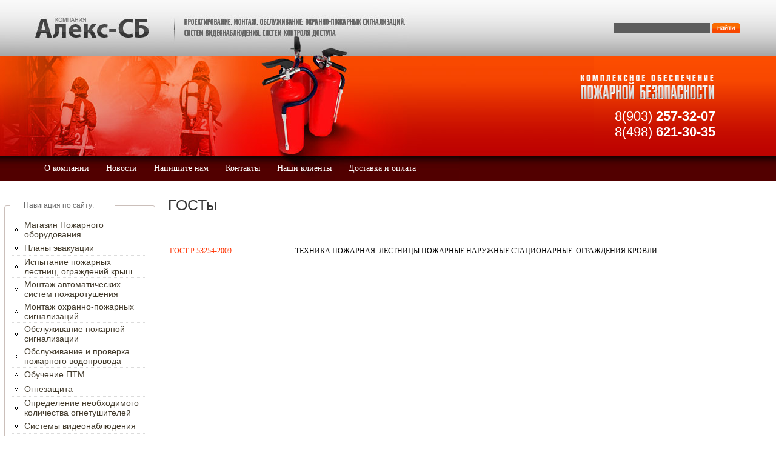

--- FILE ---
content_type: text/html; charset=utf-8
request_url: https://alex-sb.ru/gosty
body_size: 6134
content:
<html>
<head>
<link rel="icon" href="http://alex-sb.ru/favicon.ico" type="image/x-icon" />
<link rel="shortcut icon" href="http://alex-sb.ru/favicon.ico" type="image/x-icon" />
<meta name="robots" content="index,follow">
<meta http-equiv="Content-Type" content="text/html; charset=UTF-8">

<meta name="description" content="ГОСТы">
<meta name="keywords" content="ГОСТы">
<title>ГОСТы</title>
<link href="/t/v35/images/styles.css" rel="stylesheet" type="text/css">
<!--[if lte IE 6]>
<script type="text/javascript" src="http://oml.ru/shared/s3/js/supersleight.js"></script>
<![endif]-->
<meta name="yandex-verification" content="10874f94c295f3ed" />
<meta name="google-site-verification" content="2AYuZFTZlYTOmU7z8Kr2s-Kj68G_fOnSAnCRnDOg6Oc" />

            <!-- 46b9544ffa2e5e73c3c971fe2ede35a5 -->
            <script src='/shared/s3/js/lang/ru.js'></script>
            <script src='/shared/s3/js/common.min.js'></script>
        <link rel='stylesheet' type='text/css' href='/shared/s3/css/calendar.css' /><link rel='stylesheet' type='text/css' href='/shared/highslide-4.1.13/highslide.min.css'/>
<script type='text/javascript' src='/shared/highslide-4.1.13/highslide-full.packed.js'></script>
<script type='text/javascript'>
hs.graphicsDir = '/shared/highslide-4.1.13/graphics/';
hs.outlineType = null;
hs.showCredits = false;
hs.lang={cssDirection:'ltr',loadingText:'Загрузка...',loadingTitle:'Кликните чтобы отменить',focusTitle:'Нажмите чтобы перенести вперёд',fullExpandTitle:'Увеличить',fullExpandText:'Полноэкранный',previousText:'Предыдущий',previousTitle:'Назад (стрелка влево)',nextText:'Далее',nextTitle:'Далее (стрелка вправо)',moveTitle:'Передвинуть',moveText:'Передвинуть',closeText:'Закрыть',closeTitle:'Закрыть (Esc)',resizeTitle:'Восстановить размер',playText:'Слайд-шоу',playTitle:'Слайд-шоу (пробел)',pauseText:'Пауза',pauseTitle:'Приостановить слайд-шоу (пробел)',number:'Изображение %1/%2',restoreTitle:'Нажмите чтобы посмотреть картинку, используйте мышь для перетаскивания. Используйте клавиши вперёд и назад'};</script>
<link rel="icon" href="/favicon.ico" type="image/x-icon">

<script type="text/javascript" src="/t/v35/images/jquery-1.9.0.min.js"></script>

<script type="text/javascript" src="/t/v35/images/right_popupmenu_new.js"></script>

	<style>
		#kategor-right ul,
		#kategor-right ul ul { margin-left: 1px;}
	</style>


</head>
<body style="margin:0px" bgcolor="#FFFFFF">

<table width="100%" style="height:100%; background:url(/t/v35/images/bot_left.jpg) bottom left no-repeat" border="0" cellspacing="0" cellpadding="0">
 
      <tr>
    <td height="303" valign="top"><table width="100%" border="0" cellspacing="0" cellpadding="0">
      <tr>
        <td height="93" valign="top" style="background:url(/t/v35/images/top.gif) bottom repeat-x #f9f9f9"><table width="100%" style="height:100%; background:url(/t/v35/images/top_left.jpg) bottom left no-repeat" border="0" cellspacing="0" cellpadding="0">
          <tr>
            <td align="right" style="padding-right:59px"><table width="0" border="0" cellspacing="0" cellpadding="0">
              <tr>
                <form action="/search" method="GET" name="" id="">
    <td><input name="search" type="text" style="border: 1px solid #5d5d5d; background-color:#5d5d5d;width:159px;height:17px; font-family: Tahoma;font-size:11px; color:#fff" onClick="this.value='';" value="" /></td>
    <td style="padding-left:3px"><input name="image" type="image" src="/t/v35/images/push.gif" tppabs="/t/v35/images/push.gif" align="middle" width="47" height="17"></td>
  <re-captcha data-captcha="recaptcha"
     data-name="captcha"
     data-sitekey="6LcYvrMcAAAAAKyGWWuW4bP1De41Cn7t3mIjHyNN"
     data-lang="ru"
     data-rsize="invisible"
     data-type="image"
     data-theme="light"></re-captcha></form>
              </tr>
            </table></td>
          </tr>
        </table></td>
      </tr>
      <tr>
        <td height="164" valign="top" style="background:url(/t/v35/images/head.gif) bottom repeat-x #e43000"><table width="100%" border="0" cellspacing="0" cellpadding="0">
          <tr>
            <td height="164" align="right" style="background:url(/t/v35/images/pic1.jpg) top left no-repeat; padding-right:100px"><table width="0" border="0" cellspacing="0" cellpadding="0">
              <tr>
                <td><img src="/t/v35/images/name.png" width="267" height="48"></td>
              </tr>
              <tr>
                <td align="right" style="padding-top:12px">
                <p style="font-family:Arial; font-size:22px; color:#FFFFFF">8(903)<b> 257-32-07</b><br>
                 8(498)<b> 621-30-35</b></p></td>
              </tr>
            </table></td>
          </tr>
        </table></td>
      </tr>
      <tr>
        <td height="46" valign="top" style="background:url(/t/v35/images/menu2_top.gif) top repeat-x #520000"><table width="100%" style="height:100%; background:url(/t/v35/images/menu2_left.jpg) top left no-repeat" border="0" cellspacing="0" cellpadding="0">
          <tr>
            <td height="46" valign="top" style="background:url(/t/v35/images/menu2_bot.gif) bottom repeat-x; padding-top:1px; padding-left:59px"><table width="0" border="0" cellspacing="0" cellpadding="0">
              <tr>
                                <td height="45" align="center" class="menuNormal2" onClick="document.location='/aboutlt--beginoftop100code--gt'" onMouseOver="this.className='menuOver2'" onMouseOut="this.className='menuNormal2'"><a href="/aboutlt--beginoftop100code--gt">О компании</a></td>
                                <td height="45" align="center" class="menuNormal2" onClick="document.location='/news'" onMouseOver="this.className='menuOver2'" onMouseOut="this.className='menuNormal2'"><a href="/news">Новости</a></td>
                                <td height="45" align="center" class="menuNormal2" onClick="document.location='/mail'" onMouseOver="this.className='menuOver2'" onMouseOut="this.className='menuNormal2'"><a href="/mail">Напишите нам</a></td>
                                <td height="45" align="center" class="menuNormal2" onClick="document.location='/address'" onMouseOver="this.className='menuOver2'" onMouseOut="this.className='menuNormal2'"><a href="/address">Контакты</a></td>
                                <td height="45" align="center" class="menuNormal2" onClick="document.location='/nashi_klienty'" onMouseOver="this.className='menuOver2'" onMouseOut="this.className='menuNormal2'"><a href="/nashi_klienty">Наши клиенты</a></td>
                                <td height="45" align="center" class="menuNormal2" onClick="document.location='/dostavka'" onMouseOver="this.className='menuOver2'" onMouseOut="this.className='menuNormal2'"><a href="/dostavka">Доставка и оплата</a></td>
                              </tr>
            </table></td>
          </tr>
        </table></td>
      </tr>
    </table></td>
  </tr>
    <tr>
    <td valign="top"><table width="100%" style="height:100%" border="0" cellspacing="0" cellpadding="0">
      <tr>
        <td width="256" valign="top"><table width="256" style="height:100%" border="0" cellspacing="0" cellpadding="0">
          <tr>
            <td height="10" valign="top" style="padding:26px 0px 26px 7px"><table width="0" border="0" cellspacing="0" cellpadding="0">
              <tr>
                <td height="20" style="background:url(/t/v35/images/menu_top.gif) bottom right no-repeat; padding-left:32px">
                <p style="font-family:Arial; font-size:12px; color:#696969">Навигация по сайту:</p></td>
              </tr>
              <tr>
                <td valign="top" style="border-left:1px solid #cbbfba; border-right:1px solid #cbbfba; padding:12px 14px 12px 12px"><table width="100%" border="0" cellspacing="0" cellpadding="0">
                                    <tr>
                    <td height="24" class="menuNormal" onClick="document.location='/pozharnoe_oborudovanie'" onMouseOver="this.className='menuOver'" onMouseOut="this.className='menuNormal'"><a href="/pozharnoe_oborudovanie">Магазин Пожарного оборудования</a></td>
                  </tr>
                                    <tr>
                    <td height="24" class="menuNormal" onClick="document.location='/plany_evakuacii'" onMouseOver="this.className='menuOver'" onMouseOut="this.className='menuNormal'"><a href="/plany_evakuacii">Планы эвакуации</a></td>
                  </tr>
                                    <tr>
                    <td height="24" class="menuNormal" onClick="document.location='/ispytanie-pozharnyh-lestnic,-ograzh'" onMouseOver="this.className='menuOver'" onMouseOut="this.className='menuNormal'"><a href="/ispytanie-pozharnyh-lestnic,-ograzh">Испытание пожарных лестниц, ограждений крыш</a></td>
                  </tr>
                                    <tr>
                    <td height="24" class="menuNormal" onClick="document.location='/montazh_avtomaticheskih_sistem_pozh'" onMouseOver="this.className='menuOver'" onMouseOut="this.className='menuNormal'"><a href="/montazh_avtomaticheskih_sistem_pozh">Монтаж автоматических систем пожаротушения</a></td>
                  </tr>
                                    <tr>
                    <td height="24" class="menuNormal" onClick="document.location='/montazh_pozharnyh_signallt'" onMouseOver="this.className='menuOver'" onMouseOut="this.className='menuNormal'"><a href="/montazh_pozharnyh_signallt">Монтаж охранно-пожарных сигнализаций</a></td>
                  </tr>
                                    <tr>
                    <td height="24" class="menuNormal" onClick="document.location='/obsluzhivanie-pozharnoy-signalizaci'" onMouseOver="this.className='menuOver'" onMouseOut="this.className='menuNormal'"><a href="/obsluzhivanie-pozharnoy-signalizaci">Обслуживание пожарной сигнализации</a></td>
                  </tr>
                                    <tr>
                    <td height="24" class="menuNormal" onClick="document.location='/obsluzhivanie-i-proverka-pozharnogo'" onMouseOver="this.className='menuOver'" onMouseOut="this.className='menuNormal'"><a href="/obsluzhivanie-i-proverka-pozharnogo">Обслуживание и проверка пожарного водопровода</a></td>
                  </tr>
                                    <tr>
                    <td height="24" class="menuNormal" onClick="document.location='/obuchenie_ptm'" onMouseOver="this.className='menuOver'" onMouseOut="this.className='menuNormal'"><a href="/obuchenie_ptm">Обучение ПТМ</a></td>
                  </tr>
                                    <tr>
                    <td height="24" class="menuNormal" onClick="document.location='/ognezaschita'" onMouseOver="this.className='menuOver'" onMouseOut="this.className='menuNormal'"><a href="/ognezaschita">Огнезащита</a></td>
                  </tr>
                                    <tr>
                    <td height="24" class="menuNormal" onClick="document.location='/opredelenie-neobhodimogo-kolichestv'" onMouseOver="this.className='menuOver'" onMouseOut="this.className='menuNormal'"><a href="/opredelenie-neobhodimogo-kolichestv">Определение необходимого количества огнетушителей</a></td>
                  </tr>
                                    <tr>
                    <td height="24" class="menuNormal" onClick="document.location='/sistemy_videonablyudeniy'" onMouseOver="this.className='menuOver'" onMouseOut="this.className='menuNormal'"><a href="/sistemy_videonablyudeniy">Системы видеонаблюдения</a></td>
                  </tr>
                                    <tr>
                    <td height="24" class="menuNormal" onClick="document.location='/ohrannye_signalizacii_i_'" onMouseOver="this.className='menuOver'" onMouseOut="this.className='menuNormal'"><a href="/ohrannye_signalizacii_i_">СКУД</a></td>
                  </tr>
                                    <tr>
                    <td height="24" class="menuNormal" onClick="document.location='/razrabotka-stu'" onMouseOver="this.className='menuOver'" onMouseOut="this.className='menuNormal'"><a href="/razrabotka-stu">Разработка СТУ</a></td>
                  </tr>
                                    <tr>
                    <td height="24" class="menuNormal" onClick="document.location='/nezavisimaya-otsenka-pozharnykh-riskov'" onMouseOver="this.className='menuOver'" onMouseOut="this.className='menuNormal'"><a href="/nezavisimaya-otsenka-pozharnykh-riskov">Независимая оценка пожарных рисков</a></td>
                  </tr>
                                    <tr>
                    <td height="24" class="menuNormal" onClick="document.location='/opredeleniye-kategoriy-pomeshcheniy'" onMouseOver="this.className='menuOver'" onMouseOut="this.className='menuNormal'"><a href="/opredeleniye-kategoriy-pomeshcheniy">Определение категорий помещений по взрывопожарной и пожарной опасности</a></td>
                  </tr>
                                    <tr>
                    <td height="24" class="menuNormal" onClick="document.location='/proyektirovaniye-sistem-protivopozharnoy-zashchity'" onMouseOver="this.className='menuOver'" onMouseOut="this.className='menuNormal'"><a href="/proyektirovaniye-sistem-protivopozharnoy-zashchity">Проектирование систем противопожарной защиты</a></td>
                  </tr>
                                    <tr>
                    <td height="24" class="menuNormal" onClick="document.location='/perezaryadka-ognetushiteley'" onMouseOver="this.className='menuOver'" onMouseOut="this.className='menuNormal'"><a href="/perezaryadka-ognetushiteley">Перезарядка огнетушителей</a></td>
                  </tr>
                                    <tr>
                    <td height="24" class="menuNormal" onClick="document.location='/normatvnyye-dokumenty'" onMouseOver="this.className='menuOver'" onMouseOut="this.className='menuNormal'"><a href="/normatvnyye-dokumenty">Законы</a></td>
                  </tr>
                                    <tr>
                    <td height="24" class="menuNormal" onClick="document.location='/users'" onMouseOver="this.className='menuOver'" onMouseOut="this.className='menuNormal'"><a href="/users">Регистрация</a></td>
                  </tr>
                                  </table>&nbsp;</td>
              </tr>
              <tr>
                <td valign="top"><img src="/t/v35/images/menu_bot.gif" width="249" height="10"></td>
              </tr>
            </table></td>
          </tr>
          <tr>
            <td height="10" valign="top" style="padding:26px 0px 26px 7px"><table width="0" border="0" cellspacing="0" cellpadding="0">
              <tr>
                <td height="20" style="background:url(/t/v35/images/menu_top.gif) bottom right no-repeat; padding-left:17px" class="name">
                Новости <span class="news"><a href="/news">|  Архив</a></span></td>
              </tr>
              <tr>
                <td valign="top" style="border-left:1px solid #cbbfba; border-right:1px solid #cbbfba;" class="news"><p style="margin:3px;"><b style="color:#f54400">Будь в курсе событий вместе с АЛЕКС-СБ</b></p>
<p style="margin-right:6px; line-height: 17px;"><b style="background-color:#cc6f31; color:white">&nbsp;11.08.2023 00:00&nbsp;</b></p>
<p style="margin:3px;"><div><a href="https://www.mchs.gov.ru/deyatelnost/press-centr/operativnaya-informaciya" target="_blank">Оперативная информация&nbsp;</a>&nbsp;МЧС РОССИИ
<div class="date">&nbsp;</div>
</div>

<p>&nbsp;</p></p>
<p style="margin:3px;" align="right"><a href="/news?view=24089003">подробнее...</a></p>
<p style="margin:3px;"><b style="color:#f54400">Разработка и регистрация декларации пожарной безопасности.</b></p>
<p style="margin-right:6px; line-height: 17px;"><b style="background-color:#cc6f31; color:white">&nbsp;11.08.2023 00:00&nbsp;</b></p>
<p style="margin:3px;"><p><span style="color: #000000;"><strong>В короткие сроки разработаем и зарегистрируем декларацию пожарной безопасности.</strong></span></p>

<p><strong><span style="color: #000000;">тел: &nbsp;8(903)257-32-07</span></strong></p></p>
<p style="margin:3px;" align="right"><a href="/news?view=7169803">подробнее...</a></p>
   </td>
              </tr>
              <tr>
                <td valign="top"><img src="/t/v35/images/menu_bot.gif" width="249" height="10"></td>
              </tr>
            </table></td>
          </tr>
          <tr>
            <td align="center" valign="top" style="padding:40px 0" class="small"><!-- Yandex.Metrika counter -->
<script type="text/javascript" >
   (function(m,e,t,r,i,k,a){m[i]=m[i]||function(){(m[i].a=m[i].a||[]).push(arguments)};
   m[i].l=1*new Date();k=e.createElement(t),a=e.getElementsByTagName(t)[0],k.async=1,k.src=r,a.parentNode.insertBefore(k,a)})
   (window, document, "script", "https://mc.yandex.ru/metrika/tag.js", "ym");

   ym(69462013, "init", {
        clickmap:true,
        trackLinks:true,
        accurateTrackBounce:true,
        webvisor:true
   });
</script>
<noscript><div><img src="https://mc.yandex.ru/watch/69462013" style="position:absolute; left:-9999px;" alt="" /></div></noscript>
<!-- /Yandex.Metrika counter -->
<!--__INFO2026-01-24 01:06:38INFO__-->
</td>
          </tr>
        </table></td>
        <td valign="top" class="body"><h1 class="tema">ГОСТы</h1><br>
<!-- header 2009-01-19 13:23:09 bottom 2008-09-16 09:04:05 -->
<!-- header 2009-01-21 06:31:11 bottom 2008-09-16 09:04:05 -->
<p>&nbsp;</p>
<p><span style="color: #000000;"><span style="color: #000000;"></span></span>
<table border="0" cellpadding="0" cellspacing="0" style="width: 814px; height: 553px;">
<tbody>
<tr>
<td valign="top" width="210"><span style="font-size: 9pt;">&nbsp;<a href="/f/gostr53254-2009lestnitsypozharnyyenaruzhnyye.pdf" target="_blank">ГОСТ Р 53254-2009</a></span></td>
<td valign="top" width="602">
<p><span style="font-size: 9pt;">ТЕХНИКА ПОЖАРНАЯ. ЛЕСТНИЦЫ ПОЖАРНЫЕ НАРУЖНЫЕ СТАЦИОНАРНЫЕ. ОГРАЖДЕНИЯ КРОВЛИ.</span></p>
</td>
</tr>
<tr>
<td valign="top" width="210">
<p>&nbsp;</p>
</td>
<td valign="top" width="602">
<p><span style="font-size: 9pt;">&nbsp;</span></p>
</td>
</tr>
<tr>
<td valign="top" width="210">
<p>&nbsp;</p>
</td>
<td valign="top" width="602">
<p><br /><span style="font-size: 8pt;"></span></p>
</td>
</tr>
<tr>
<td valign="top" width="210">
<p>&nbsp;</p>
</td>
<td valign="top" width="602">
<p>&nbsp;</p>
</td>
</tr>
<tr>
<td valign="top" width="210">
<p>&nbsp;</p>
</td>
<td valign="top" width="602">
<p>&nbsp;</p>
</td>
</tr>
<tr>
<td valign="top" width="210">
<p>&nbsp;</p>
</td>
<td valign="top" width="602">
<p>&nbsp;</p>
</td>
</tr>
<tr>
<td valign="top" width="210">
<p>&nbsp;</p>
</td>
<td valign="top" width="602">
<p>&nbsp;</p>
</td>
</tr>
<tr>
<td valign="top" width="210">
<p>&nbsp;</p>
</td>
<td valign="top" width="602">
<p>&nbsp;</p>
</td>
</tr>
<tr>
<td valign="top" width="210">
<p>&nbsp;</p>
</td>
<td valign="top" width="602">
<p>&nbsp;</p>
</td>
</tr>
<tr>
<td valign="top" width="210">
<p>&nbsp;</p>
</td>
<td valign="top" width="602">
<p>&nbsp;</p>
</td>
</tr>
<tr>
<td valign="top" width="210">
<p>&nbsp;</p>
</td>
<td valign="top" width="602">
<p>&nbsp;</p>
</td>
</tr>
<tr>
<td valign="top" width="210">
<p>&nbsp;</p>
</td>
<td valign="top" width="602">
<p>&nbsp;</p>
</td>
</tr>
<tr>
<td valign="top" width="210">
<p>&nbsp;</p>
</td>
<td valign="top" width="602">
<p>&nbsp;</p>
</td>
</tr>
<tr>
<td valign="top" width="210">
<p>&nbsp;</p>
</td>
<td valign="top" width="602">
<p>&nbsp;</p>
</td>
</tr>
<tr>
<td valign="top" width="210">
<p>&nbsp;</p>
</td>
<td valign="top" width="602">
<p>&nbsp;</p>
</td>
</tr>
<tr>
<td valign="top" width="210">
<p>&nbsp;</p>
</td>
<td valign="top" width="602">
<p>&nbsp;</p>
</td>
</tr>
<tr>
<td valign="top" width="210">
<p>&nbsp;</p>
</td>
<td valign="top" width="602">
<p>&nbsp;</p>
</td>
</tr>
<tr>
<td valign="top" width="210">
<p>&nbsp;</p>
</td>
<td valign="top" width="602">
<p>&nbsp;</p>
</td>
</tr>
<tr>
<td valign="top" width="210">
<p>&nbsp;</p>
</td>
<td valign="top" width="602">
<p>&nbsp;</p>
</td>
</tr>
<tr>
<td valign="top" width="210">
<p>&nbsp;</p>
</td>
<td valign="top" width="602">
<p>&nbsp;</p>
</td>
</tr>
<tr>
<td valign="top" width="210">
<p>&nbsp;</p>
</td>
<td valign="top" width="602">
<p>&nbsp;</p>
</td>
</tr>
<tr>
<td valign="top" width="210">
<p>&nbsp;</p>
</td>
<td valign="top" width="602">
<p>&nbsp;</p>
</td>
</tr>
<tr>
<td valign="top" width="210">
<p>&nbsp;</p>
</td>
<td valign="top" width="602">
<p>&nbsp;</p>
</td>
</tr>
<tr>
<td valign="top" width="210">
<p>&nbsp;</p>
</td>
<td valign="top" width="602">
<p>&nbsp;</p>
</td>
</tr>
<tr>
<td valign="top" width="210">
<p>&nbsp;</p>
</td>
<td valign="top" width="602">
<p>&nbsp;</p>
</td>
</tr>
<tr>
<td valign="top" width="210">
<p>&nbsp;</p>
</td>
<td valign="top" width="602">
<p>&nbsp;</p>
</td>
</tr>
<tr>
<td valign="top" width="210">
<p>&nbsp;</p>
</td>
<td valign="top" width="602">
<p>&nbsp;</p>
</td>
</tr>
<tr>
<td valign="top" width="210">
<p>&nbsp;</p>
</td>
<td valign="top" width="602">
<p>&nbsp;</p>
</td>
</tr>
<tr>
<td valign="top" width="210">
<p>&nbsp;</p>
</td>
<td valign="top" width="602">
<p>&nbsp;</p>
</td>
</tr>
<tr>
<td valign="top" width="210">
<p>&nbsp;</p>
</td>
<td valign="top" width="602">
<p>&nbsp;</p>
</td>
</tr>
</tbody>
</table>
</p>


</td>
      </tr>
    </table></td>
  </tr>
  <tr>
    <td height="123" valign="top"><table width="100%" border="0" cellspacing="0" cellpadding="0">
      <tr>
        <td height="25" style="background:#e52d00"><table width="0" style="height:100%" border="0" cellspacing="0" cellpadding="0">
          <tr>
            <td align="center" style="background:#e52d00; padding:0px 42px"><table width="0" border="0" cellspacing="0" cellpadding="0">
              <tr>
                                <td align="center" class="menu"><a href="/aboutlt--beginoftop100code--gt">О компании</a></td>
                                <td align="center" class="menu"><a href="/news">Новости</a></td>
                                <td align="center" class="menu"><a href="/mail">Напишите нам</a></td>
                                <td align="center" class="menu"><a href="/address">Контакты</a></td>
                                <td align="center" class="menu"><a href="/nashi_klienty">Наши клиенты</a></td>
                                <td align="center" class="menu"><a href="/dostavka">Доставка и оплата</a></td>
                              </tr>
            </table></td>
          </tr>
        </table></td>
      </tr>
      <tr>
        <td height="98" valign="top" id="r" style="background:url(/t/v35/images/bottom.png) no-repeat"><table width="100%" style="height:100%" border="0" cellspacing="0" cellpadding="0">
          <tr>
            <td align="right" style="padding-right:46px"><table width="0" border="0" cellspacing="0" cellpadding="0">
              <tr>
                <td><span class="copyright">&copy; 2008 ООО Алекс-СБ<br><span style='font-size:14px;' class='copyright'><!--noindex--><a target="_blank" href="http://megagroup.ru" rel="nofollow" title="Разработка сайта в Санкт Петербурге megagroup.ru"  class="copyright">Разработка сайтов Санкт Петербург megagroup.ru</a><!--/noindex--></span></span></td>
                <td><img src="/t/v35/images/mega.png" width="62" height="36"></td>
              </tr>
            </table></td>
          </tr>
          <tr>
            <td height="10" align="center"><a href="/gosty" class="tit">ГОСТы</a></td>
          </tr>
        </table></td>
      </tr>
    </table></td>
  </tr>
</table>
<link rel="stylesheet" href="/t/v35/images/site.addons.css">

<!-- assets.bottom -->
<!-- </noscript></script></style> -->
<script src="/my/s3/js/site.min.js?1769082895" ></script>
<script src="/my/s3/js/site/defender.min.js?1769082895" ></script>
<script src="https://cp.onicon.ru/loader/543dcce072d22ccf30000082.js" data-auto async></script>
<script >/*<![CDATA[*/
var megacounter_key="0a3c1dd3a72c07e0157950d6ef8b665b";
(function(d){
    var s = d.createElement("script");
    s.src = "//counter.megagroup.ru/loader.js?"+new Date().getTime();
    s.async = true;
    d.getElementsByTagName("head")[0].appendChild(s);
})(document);
/*]]>*/</script>
<script >/*<![CDATA[*/
$ite.start({"sid":55969,"vid":56118,"aid":4176,"stid":4,"cp":21,"active":true,"domain":"alex-sb.ru","lang":"ru","trusted":false,"debug":false,"captcha":3,"onetap":[{"provider":"vkontakte","provider_id":"51947154","code_verifier":"WlQTMY25jkmTYYR3zYImTkRNzzNZjYllWYYjVj1zNZM"}]});
/*]]>*/</script>
<!-- /assets.bottom -->
</body>
</html>

--- FILE ---
content_type: text/javascript
request_url: https://counter.megagroup.ru/0a3c1dd3a72c07e0157950d6ef8b665b.js?r=&s=1280*720*24&u=https%3A%2F%2Falex-sb.ru%2Fgosty&t=%D0%93%D0%9E%D0%A1%D0%A2%D1%8B&fv=0,0&en=1&rld=0&fr=0&callback=_sntnl1769267792726&1769267792726
body_size: 87
content:
//:1
_sntnl1769267792726({date:"Sat, 24 Jan 2026 15:16:32 GMT", res:"1"})